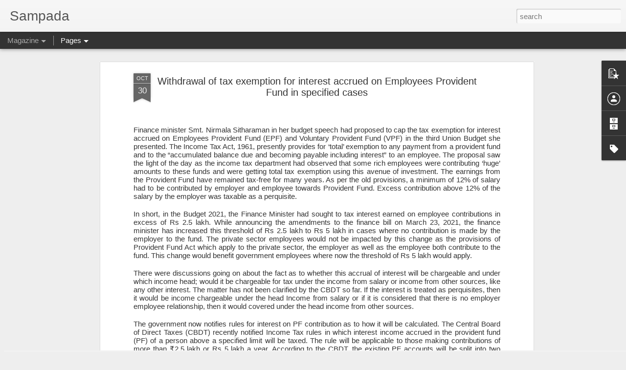

--- FILE ---
content_type: text/html; charset=UTF-8
request_url: http://www.mcciapunesampada.com/2021/10/withdrawal-of-tax-exemption-for.html
body_size: 5121
content:
<!DOCTYPE html>
<html class='v2' dir='ltr' lang='en'>
<head>
<link href='https://www.blogger.com/static/v1/widgets/335934321-css_bundle_v2.css' rel='stylesheet' type='text/css'/>
<meta content='text/html; charset=UTF-8' http-equiv='Content-Type'/>
<meta content='blogger' name='generator'/>
<link href='http://www.mcciapunesampada.com/favicon.ico' rel='icon' type='image/x-icon'/>
<link href='http://www.mcciapunesampada.com/2021/10/withdrawal-of-tax-exemption-for.html' rel='canonical'/>
<link rel="alternate" type="application/atom+xml" title="Sampada - Atom" href="http://www.mcciapunesampada.com/feeds/posts/default" />
<link rel="alternate" type="application/rss+xml" title="Sampada - RSS" href="http://www.mcciapunesampada.com/feeds/posts/default?alt=rss" />
<link rel="service.post" type="application/atom+xml" title="Sampada - Atom" href="https://www.blogger.com/feeds/4294584129163175345/posts/default" />

<link rel="alternate" type="application/atom+xml" title="Sampada - Atom" href="http://www.mcciapunesampada.com/feeds/4487067967046132963/comments/default" />
<!--Can't find substitution for tag [blog.ieCssRetrofitLinks]-->
<link href='https://blogger.googleusercontent.com/img/a/AVvXsEjU1rikqaM1MibUo3MVGjgopPQG5zn1j8JWVcFrWB0l-fl9_4hYjOeRu7tqSWpi2jyIG3jYPM9K5c-1rm3hyz6d_Z9K8Wh-RoFKtIt1pqwKIzp8GNdHZvKmj2CMtChwqlUrsSe3_i1WMgNWjnUR00iEV2VEGd2qlkMKaHIWPdkvfuU4kfxndMdBuO2z=w574-h640' rel='image_src'/>
<meta content='http://www.mcciapunesampada.com/2021/10/withdrawal-of-tax-exemption-for.html' property='og:url'/>
<meta content=' Withdrawal of tax exemption for interest accrued on  Employees Provident Fund in specified cases' property='og:title'/>
<meta content='Finance minister Smt. Nirmala Sitharaman in her budget speech had proposed to cap the tax exemption for interest accrued on Employees Provid...' property='og:description'/>
<meta content='https://blogger.googleusercontent.com/img/a/AVvXsEjU1rikqaM1MibUo3MVGjgopPQG5zn1j8JWVcFrWB0l-fl9_4hYjOeRu7tqSWpi2jyIG3jYPM9K5c-1rm3hyz6d_Z9K8Wh-RoFKtIt1pqwKIzp8GNdHZvKmj2CMtChwqlUrsSe3_i1WMgNWjnUR00iEV2VEGd2qlkMKaHIWPdkvfuU4kfxndMdBuO2z=w1200-h630-p-k-no-nu' property='og:image'/>
<title>Sampada:  Withdrawal of tax exemption for interest accrued on  Employees Provident Fund in specified cases</title>
<meta content='!' name='fragment'/>
<meta content='dynamic' name='blogger-template'/>
<meta content='IE=9,chrome=1' http-equiv='X-UA-Compatible'/>
<meta content='initial-scale=1.0, maximum-scale=1.0, user-scalable=no, width=device-width' name='viewport'/>
<style id='page-skin-1' type='text/css'><!--
/*-----------------------------------------------
Blogger Template Style
Name: Dynamic Views
----------------------------------------------- */
/* Variable definitions
====================
<Variable name="keycolor" description="Main Color" type="color" default="#ffffff"
variants="#2b256f,#00b2b4,#4ba976,#696f00,#b38f00,#f07300,#d0422c,#f37a86,#7b5341"/>
<Group description="Page">
<Variable name="page.text.font" description="Font" type="font"
default="'Helvetica Neue Light', HelveticaNeue-Light, 'Helvetica Neue', Helvetica, Arial, sans-serif"/>
<Variable name="page.text.color" description="Text Color" type="color"
default="#333333" variants="#333333"/>
<Variable name="body.background.color" description="Background Color" type="color"
default="#EEEEEE"
variants="#dfdfea,#d9f4f4,#e4f2eb,#e9ead9,#f4eed9,#fdead9,#f8e3e0,#fdebed,#ebe5e3"/>
</Group>
<Variable name="body.background" description="Body Background" type="background"
color="#EEEEEE" default="$(color) none repeat scroll top left"/>
<Group description="Header">
<Variable name="header.background.color" description="Background Color" type="color"
default="#F3F3F3" variants="#F3F3F3"/>
</Group>
<Group description="Header Bar">
<Variable name="primary.color" description="Background Color" type="color"
default="#333333" variants="#2b256f,#00b2b4,#4ba976,#696f00,#b38f00,#f07300,#d0422c,#f37a86,#7b5341"/>
<Variable name="menu.font" description="Font" type="font"
default="'Helvetica Neue Light', HelveticaNeue-Light, 'Helvetica Neue', Helvetica, Arial, sans-serif"/>
<Variable name="menu.text.color" description="Text Color" type="color"
default="#FFFFFF" variants="#FFFFFF"/>
</Group>
<Group description="Links">
<Variable name="link.font" description="Link Text" type="font"
default="'Helvetica Neue Light', HelveticaNeue-Light, 'Helvetica Neue', Helvetica, Arial, sans-serif"/>
<Variable name="link.color" description="Link Color" type="color"
default="#009EB8"
variants="#2b256f,#00b2b4,#4ba976,#696f00,#b38f00,#f07300,#d0422c,#f37a86,#7b5341"/>
<Variable name="link.hover.color" description="Link Hover Color" type="color"
default="#009EB8"
variants="#2b256f,#00b2b4,#4ba976,#696f00,#b38f00,#f07300,#d0422c,#f37a86,#7b5341"/>
<Variable name="link.visited.color" description="Link Visited Color" type="color"
default="#009EB8"
variants="#2b256f,#00b2b4,#4ba976,#696f00,#b38f00,#f07300,#d0422c,#f37a86,#7b5341"/>
</Group>
<Group description="Blog Title">
<Variable name="blog.title.font" description="Font" type="font"
default="'Helvetica Neue Light', HelveticaNeue-Light, 'Helvetica Neue', Helvetica, Arial, sans-serif"/>
<Variable name="blog.title.color" description="Color" type="color"
default="#555555" variants="#555555"/>
</Group>
<Group description="Blog Description">
<Variable name="blog.description.font" description="Font" type="font"
default="'Helvetica Neue Light', HelveticaNeue-Light, 'Helvetica Neue', Helvetica, Arial, sans-serif"/>
<Variable name="blog.description.color" description="Color" type="color"
default="#555555" variants="#555555"/>
</Group>
<Group description="Post Title">
<Variable name="post.title.font" description="Font" type="font"
default="'Helvetica Neue Light', HelveticaNeue-Light, 'Helvetica Neue', Helvetica, Arial, sans-serif"/>
<Variable name="post.title.color" description="Color" type="color"
default="#333333" variants="#333333"/>
</Group>
<Group description="Date Ribbon">
<Variable name="ribbon.color" description="Color" type="color"
default="#666666" variants="#2b256f,#00b2b4,#4ba976,#696f00,#b38f00,#f07300,#d0422c,#f37a86,#7b5341"/>
<Variable name="ribbon.hover.color" description="Hover Color" type="color"
default="#AD3A2B" variants="#AD3A2B"/>
</Group>
<Variable name="blitzview" description="Initial view type" type="string" default="sidebar"/>
*/
/* BEGIN CUT */
{
"font:Text": "normal normal 100% Arial, Tahoma, Helvetica, FreeSans, sans-serif",
"color:Text": "#333333",
"image:Background": "#EEEEEE none repeat scroll top left",
"color:Background": "#EEEEEE",
"color:Header Background": "#F3F3F3",
"color:Primary": "#333333",
"color:Menu Text": "#FFFFFF",
"font:Menu": "'Helvetica Neue Light', HelveticaNeue-Light, 'Helvetica Neue', Helvetica, Arial, sans-serif",
"font:Link": "'Helvetica Neue Light', HelveticaNeue-Light, 'Helvetica Neue', Helvetica, Arial, sans-serif",
"color:Link": "#009EB8",
"color:Link Visited": "#009EB8",
"color:Link Hover": "#009EB8",
"font:Blog Title": "'Helvetica Neue Light', HelveticaNeue-Light, 'Helvetica Neue', Helvetica, Arial, sans-serif",
"color:Blog Title": "#555555",
"font:Blog Description": "'Helvetica Neue Light', HelveticaNeue-Light, 'Helvetica Neue', Helvetica, Arial, sans-serif",
"color:Blog Description": "#555555",
"font:Post Title": "'Helvetica Neue Light', HelveticaNeue-Light, 'Helvetica Neue', Helvetica, Arial, sans-serif",
"color:Post Title": "#333333",
"color:Ribbon": "#666666",
"color:Ribbon Hover": "#AD3A2B",
"view": "magazine"
}
/* END CUT */

--></style>
<style id='template-skin-1' type='text/css'><!--
body {
min-width: 960px;
}
.column-center-outer {
margin-top: 46px;
}
.content-outer, .content-fauxcolumn-outer, .region-inner {
min-width: 960px;
max-width: 960px;
_width: 960px;
}
.main-inner .columns {
padding-left: 0;
padding-right: 310px;
}
.main-inner .fauxcolumn-center-outer {
left: 0;
right: 310px;
/* IE6 does not respect left and right together */
_width: expression(this.parentNode.offsetWidth -
parseInt("0") -
parseInt("310px") + 'px');
}
.main-inner .fauxcolumn-left-outer {
width: 0;
}
.main-inner .fauxcolumn-right-outer {
width: 310px;
}
.main-inner .column-left-outer {
width: 0;
right: 100%;
margin-left: -0;
}
.main-inner .column-right-outer {
width: 310px;
margin-right: -310px;
}
#layout {
min-width: 0;
}
#layout .content-outer {
min-width: 0;
width: 800px;
}
#layout .region-inner {
min-width: 0;
width: auto;
}
--></style>
<script src='//www.blogblog.com/dynamicviews/6e0d22adcfa5abea/js/common.js' type='text/javascript'></script>
<script src='//www.blogblog.com/dynamicviews/6e0d22adcfa5abea/js/magazine.js' type='text/javascript'></script>
<script src='//www.blogblog.com/dynamicviews/4224c15c4e7c9321/js/comments.js'></script>
<link href='https://www.blogger.com/dyn-css/authorization.css?targetBlogID=4294584129163175345&amp;zx=dae0cd2a-c329-47e6-9372-900c02e5b8ae' media='none' onload='if(media!=&#39;all&#39;)media=&#39;all&#39;' rel='stylesheet'/><noscript><link href='https://www.blogger.com/dyn-css/authorization.css?targetBlogID=4294584129163175345&amp;zx=dae0cd2a-c329-47e6-9372-900c02e5b8ae' rel='stylesheet'/></noscript>
<meta name='google-adsense-platform-account' content='ca-host-pub-1556223355139109'/>
<meta name='google-adsense-platform-domain' content='blogspot.com'/>

</head>
<body class='variant-magazine'>
<div class='content'>
<div class='content-outer'>
<div class='fauxborder-left content-fauxborder-left'>
<div class='content-inner'>
<div class='main-outer'>
<div class='fauxborder-left main-fauxborder-left'>
<div class='region-inner main-inner'>
<div class='columns fauxcolumns'>
<div class='column-center-outer'>
<div class='column-center-inner'>
<div class='main section' id='main'>
</div>
</div>
</div>
<div class='column-right-outer'>
<div class='column-right-inner'>
<aside>
<div class='sidebar section' id='sidebar-right-1'>
</div>
</aside>
</div>
</div>
<div style='clear: both'></div>
</div>
</div>
</div>
</div>
</div>
</div>
</div>
</div>
<script language='javascript' type='text/javascript'>
        window.onload = function() {
          blogger.ui().configure().view();
        };
      </script>

<script type="text/javascript" src="https://www.blogger.com/static/v1/widgets/2028843038-widgets.js"></script>
<script type='text/javascript'>
window['__wavt'] = 'AOuZoY4OTRMauMLDZFcjB3nPfoxqn9n9Jw:1769466336678';_WidgetManager._Init('//www.blogger.com/rearrange?blogID\x3d4294584129163175345','//www.mcciapunesampada.com/2021/10/withdrawal-of-tax-exemption-for.html','4294584129163175345');
_WidgetManager._SetDataContext([{'name': 'blog', 'data': {'blogId': '4294584129163175345', 'title': 'Sampada', 'url': 'http://www.mcciapunesampada.com/2021/10/withdrawal-of-tax-exemption-for.html', 'canonicalUrl': 'http://www.mcciapunesampada.com/2021/10/withdrawal-of-tax-exemption-for.html', 'homepageUrl': 'http://www.mcciapunesampada.com/', 'searchUrl': 'http://www.mcciapunesampada.com/search', 'canonicalHomepageUrl': 'http://www.mcciapunesampada.com/', 'blogspotFaviconUrl': 'http://www.mcciapunesampada.com/favicon.ico', 'bloggerUrl': 'https://www.blogger.com', 'hasCustomDomain': true, 'httpsEnabled': true, 'enabledCommentProfileImages': true, 'gPlusViewType': 'FILTERED_POSTMOD', 'adultContent': false, 'analyticsAccountNumber': '', 'encoding': 'UTF-8', 'locale': 'en', 'localeUnderscoreDelimited': 'en', 'languageDirection': 'ltr', 'isPrivate': false, 'isMobile': false, 'isMobileRequest': false, 'mobileClass': '', 'isPrivateBlog': false, 'isDynamicViewsAvailable': true, 'feedLinks': '\x3clink rel\x3d\x22alternate\x22 type\x3d\x22application/atom+xml\x22 title\x3d\x22Sampada - Atom\x22 href\x3d\x22http://www.mcciapunesampada.com/feeds/posts/default\x22 /\x3e\n\x3clink rel\x3d\x22alternate\x22 type\x3d\x22application/rss+xml\x22 title\x3d\x22Sampada - RSS\x22 href\x3d\x22http://www.mcciapunesampada.com/feeds/posts/default?alt\x3drss\x22 /\x3e\n\x3clink rel\x3d\x22service.post\x22 type\x3d\x22application/atom+xml\x22 title\x3d\x22Sampada - Atom\x22 href\x3d\x22https://www.blogger.com/feeds/4294584129163175345/posts/default\x22 /\x3e\n\n\x3clink rel\x3d\x22alternate\x22 type\x3d\x22application/atom+xml\x22 title\x3d\x22Sampada - Atom\x22 href\x3d\x22http://www.mcciapunesampada.com/feeds/4487067967046132963/comments/default\x22 /\x3e\n', 'meTag': '', 'adsenseHostId': 'ca-host-pub-1556223355139109', 'adsenseHasAds': false, 'adsenseAutoAds': false, 'boqCommentIframeForm': true, 'loginRedirectParam': '', 'view': '', 'dynamicViewsCommentsSrc': '//www.blogblog.com/dynamicviews/4224c15c4e7c9321/js/comments.js', 'dynamicViewsScriptSrc': '//www.blogblog.com/dynamicviews/6e0d22adcfa5abea', 'plusOneApiSrc': 'https://apis.google.com/js/platform.js', 'disableGComments': true, 'interstitialAccepted': false, 'sharing': {'platforms': [{'name': 'Get link', 'key': 'link', 'shareMessage': 'Get link', 'target': ''}, {'name': 'Facebook', 'key': 'facebook', 'shareMessage': 'Share to Facebook', 'target': 'facebook'}, {'name': 'BlogThis!', 'key': 'blogThis', 'shareMessage': 'BlogThis!', 'target': 'blog'}, {'name': 'X', 'key': 'twitter', 'shareMessage': 'Share to X', 'target': 'twitter'}, {'name': 'Pinterest', 'key': 'pinterest', 'shareMessage': 'Share to Pinterest', 'target': 'pinterest'}, {'name': 'Email', 'key': 'email', 'shareMessage': 'Email', 'target': 'email'}], 'disableGooglePlus': true, 'googlePlusShareButtonWidth': 0, 'googlePlusBootstrap': '\x3cscript type\x3d\x22text/javascript\x22\x3ewindow.___gcfg \x3d {\x27lang\x27: \x27en\x27};\x3c/script\x3e'}, 'hasCustomJumpLinkMessage': false, 'jumpLinkMessage': 'Read more', 'pageType': 'item', 'postId': '4487067967046132963', 'postImageThumbnailUrl': 'https://blogger.googleusercontent.com/img/a/AVvXsEjU1rikqaM1MibUo3MVGjgopPQG5zn1j8JWVcFrWB0l-fl9_4hYjOeRu7tqSWpi2jyIG3jYPM9K5c-1rm3hyz6d_Z9K8Wh-RoFKtIt1pqwKIzp8GNdHZvKmj2CMtChwqlUrsSe3_i1WMgNWjnUR00iEV2VEGd2qlkMKaHIWPdkvfuU4kfxndMdBuO2z\x3ds72-w574-c-h640', 'postImageUrl': 'https://blogger.googleusercontent.com/img/a/AVvXsEjU1rikqaM1MibUo3MVGjgopPQG5zn1j8JWVcFrWB0l-fl9_4hYjOeRu7tqSWpi2jyIG3jYPM9K5c-1rm3hyz6d_Z9K8Wh-RoFKtIt1pqwKIzp8GNdHZvKmj2CMtChwqlUrsSe3_i1WMgNWjnUR00iEV2VEGd2qlkMKaHIWPdkvfuU4kfxndMdBuO2z\x3dw574-h640', 'pageName': ' Withdrawal of tax exemption for interest accrued on  Employees Provident Fund in specified cases', 'pageTitle': 'Sampada:  Withdrawal of tax exemption for interest accrued on  Employees Provident Fund in specified cases'}}, {'name': 'features', 'data': {}}, {'name': 'messages', 'data': {'edit': 'Edit', 'linkCopiedToClipboard': 'Link copied to clipboard!', 'ok': 'Ok', 'postLink': 'Post Link'}}, {'name': 'skin', 'data': {'vars': {'link_color': '#009EB8', 'post_title_color': '#333333', 'blog_description_font': '\x27Helvetica Neue Light\x27, HelveticaNeue-Light, \x27Helvetica Neue\x27, Helvetica, Arial, sans-serif', 'body_background_color': '#EEEEEE', 'ribbon_color': '#666666', 'body_background': '#EEEEEE none repeat scroll top left', 'blitzview': 'magazine', 'link_visited_color': '#009EB8', 'link_hover_color': '#009EB8', 'header_background_color': '#F3F3F3', 'keycolor': '#ffffff', 'page_text_font': 'normal normal 100% Arial, Tahoma, Helvetica, FreeSans, sans-serif', 'blog_title_color': '#555555', 'ribbon_hover_color': '#AD3A2B', 'blog_title_font': '\x27Helvetica Neue Light\x27, HelveticaNeue-Light, \x27Helvetica Neue\x27, Helvetica, Arial, sans-serif', 'link_font': '\x27Helvetica Neue Light\x27, HelveticaNeue-Light, \x27Helvetica Neue\x27, Helvetica, Arial, sans-serif', 'menu_font': '\x27Helvetica Neue Light\x27, HelveticaNeue-Light, \x27Helvetica Neue\x27, Helvetica, Arial, sans-serif', 'primary_color': '#333333', 'page_text_color': '#333333', 'post_title_font': '\x27Helvetica Neue Light\x27, HelveticaNeue-Light, \x27Helvetica Neue\x27, Helvetica, Arial, sans-serif', 'blog_description_color': '#555555', 'menu_text_color': '#FFFFFF'}, 'override': '', 'url': 'blitz.css'}}, {'name': 'template', 'data': {'name': 'Dynamic Views', 'localizedName': 'Dynamic Views', 'isResponsive': false, 'isAlternateRendering': false, 'isCustom': false, 'variant': 'magazine', 'variantId': 'magazine'}}, {'name': 'view', 'data': {'classic': {'name': 'classic', 'url': '?view\x3dclassic'}, 'flipcard': {'name': 'flipcard', 'url': '?view\x3dflipcard'}, 'magazine': {'name': 'magazine', 'url': '?view\x3dmagazine'}, 'mosaic': {'name': 'mosaic', 'url': '?view\x3dmosaic'}, 'sidebar': {'name': 'sidebar', 'url': '?view\x3dsidebar'}, 'snapshot': {'name': 'snapshot', 'url': '?view\x3dsnapshot'}, 'timeslide': {'name': 'timeslide', 'url': '?view\x3dtimeslide'}, 'isMobile': false, 'title': ' Withdrawal of tax exemption for interest accrued on  Employees Provident Fund in specified cases', 'description': 'Finance minister Smt. Nirmala Sitharaman in her budget speech had proposed to cap the tax exemption for interest accrued on Employees Provid...', 'featuredImage': 'https://blogger.googleusercontent.com/img/a/AVvXsEjU1rikqaM1MibUo3MVGjgopPQG5zn1j8JWVcFrWB0l-fl9_4hYjOeRu7tqSWpi2jyIG3jYPM9K5c-1rm3hyz6d_Z9K8Wh-RoFKtIt1pqwKIzp8GNdHZvKmj2CMtChwqlUrsSe3_i1WMgNWjnUR00iEV2VEGd2qlkMKaHIWPdkvfuU4kfxndMdBuO2z\x3dw574-h640', 'url': 'http://www.mcciapunesampada.com/2021/10/withdrawal-of-tax-exemption-for.html', 'type': 'item', 'isSingleItem': true, 'isMultipleItems': false, 'isError': false, 'isPage': false, 'isPost': true, 'isHomepage': false, 'isArchive': false, 'isLabelSearch': false, 'postId': 4487067967046132963}}]);
_WidgetManager._RegisterWidget('_BlogView', new _WidgetInfo('Blog1', 'main', document.getElementById('Blog1'), {'cmtInteractionsEnabled': false, 'lightboxEnabled': true, 'lightboxModuleUrl': 'https://www.blogger.com/static/v1/jsbin/4049919853-lbx.js', 'lightboxCssUrl': 'https://www.blogger.com/static/v1/v-css/828616780-lightbox_bundle.css'}, 'displayModeFull'));
_WidgetManager._RegisterWidget('_FeaturedPostView', new _WidgetInfo('FeaturedPost1', 'main', document.getElementById('FeaturedPost1'), {}, 'displayModeFull'));
_WidgetManager._RegisterWidget('_PopularPostsView', new _WidgetInfo('PopularPosts1', 'main', document.getElementById('PopularPosts1'), {}, 'displayModeFull'));
_WidgetManager._RegisterWidget('_PageListView', new _WidgetInfo('PageList1', 'sidebar-right-1', document.getElementById('PageList1'), {'title': 'Articles', 'links': [{'isCurrentPage': false, 'href': 'http://www.mcciapunesampada.com/', 'title': 'Home'}, {'isCurrentPage': false, 'href': 'http://www.mcciapunesampada.com/p/march-2021-international-business.html', 'title': 'March 2021 International Business'}, {'isCurrentPage': false, 'href': 'http://www.mcciapunesampada.com/p/april-2021-stellar-contribution-of-women.html', 'title': 'April 2021 Stellar Contribution of Women'}, {'isCurrentPage': false, 'href': 'http://www.mcciapunesampada.com/p/may-2021-maharashtra-61.html', 'title': 'May 2021 Maharashtra @ 61'}, {'isCurrentPage': false, 'href': 'http://www.mcciapunesampada.com/p/june-2021-success-stories-of.html', 'title': 'June 2021 Success Stories of Entrepreneurs in Covid Times'}, {'isCurrentPage': false, 'href': 'http://www.mcciapunesampada.com/p/july-2021-innovation-and-indigenisation.html', 'title': 'July 2021 Innovation and Indigenisation in Defence'}, {'isCurrentPage': false, 'href': 'http://www.mcciapunesampada.com/p/august-2021-electronics-and-electric.html', 'id': '6031196965179688283', 'title': 'August 2021: Electronics and Electric Vehicles'}, {'isCurrentPage': false, 'href': 'http://www.mcciapunesampada.com/p/september-2021-agriculture-and-food.html', 'id': '3316179882621794196', 'title': 'September 2021: Agriculture and Food Processing-Poised for Exponential Growth'}, {'isCurrentPage': false, 'href': 'http://www.mcciapunesampada.com/p/october-and-november-2021-business.html', 'id': '2846958880708212348', 'title': 'October and November 2021: Business Resilience'}], 'mobile': false, 'showPlaceholder': true, 'hasCurrentPage': false}, 'displayModeFull'));
_WidgetManager._RegisterWidget('_HeaderView', new _WidgetInfo('Header1', 'sidebar-right-1', document.getElementById('Header1'), {}, 'displayModeFull'));
_WidgetManager._RegisterWidget('_ProfileView', new _WidgetInfo('Profile1', 'sidebar-right-1', document.getElementById('Profile1'), {}, 'displayModeFull'));
_WidgetManager._RegisterWidget('_BlogArchiveView', new _WidgetInfo('BlogArchive1', 'sidebar-right-1', document.getElementById('BlogArchive1'), {'languageDirection': 'ltr', 'loadingMessage': 'Loading\x26hellip;'}, 'displayModeFull'));
_WidgetManager._RegisterWidget('_LabelView', new _WidgetInfo('Label1', 'sidebar-right-1', document.getElementById('Label1'), {}, 'displayModeFull'));
_WidgetManager._RegisterWidget('_ReportAbuseView', new _WidgetInfo('ReportAbuse1', 'sidebar-right-1', document.getElementById('ReportAbuse1'), {}, 'displayModeFull'));
_WidgetManager._RegisterWidget('_BlogSearchView', new _WidgetInfo('BlogSearch1', 'sidebar-right-1', document.getElementById('BlogSearch1'), {}, 'displayModeFull'));
_WidgetManager._RegisterWidget('_NavbarView', new _WidgetInfo('Navbar1', 'sidebar-right-1', document.getElementById('Navbar1'), {}, 'displayModeFull'));
_WidgetManager._RegisterWidget('_AttributionView', new _WidgetInfo('Attribution1', 'sidebar-right-1', document.getElementById('Attribution1'), {}, 'displayModeFull'));
</script>
</body>
</html>

--- FILE ---
content_type: text/javascript; charset=UTF-8
request_url: http://www.mcciapunesampada.com/?v=0&action=initial&widgetId=BlogArchive1&responseType=js&xssi_token=AOuZoY4OTRMauMLDZFcjB3nPfoxqn9n9Jw%3A1769466336678
body_size: 621
content:
try {
_WidgetManager._HandleControllerResult('BlogArchive1', 'initial',{'data': [{'url': 'http://www.mcciapunesampada.com/2024/09/', 'name': 'September 2024', 'expclass': 'expanded', 'post-count': 1}, {'url': 'http://www.mcciapunesampada.com/2024/06/', 'name': 'June 2024', 'expclass': 'collapsed', 'post-count': 32}, {'url': 'http://www.mcciapunesampada.com/2024/05/', 'name': 'May 2024', 'expclass': 'collapsed', 'post-count': 20}, {'url': 'http://www.mcciapunesampada.com/2024/04/', 'name': 'April 2024', 'expclass': 'collapsed', 'post-count': 19}, {'url': 'http://www.mcciapunesampada.com/2024/03/', 'name': 'March 2024', 'expclass': 'collapsed', 'post-count': 24}, {'url': 'http://www.mcciapunesampada.com/2024/01/', 'name': 'January 2024', 'expclass': 'collapsed', 'post-count': 19}, {'url': 'http://www.mcciapunesampada.com/2023/12/', 'name': 'December 2023', 'expclass': 'collapsed', 'post-count': 20}, {'url': 'http://www.mcciapunesampada.com/2023/11/', 'name': 'November 2023', 'expclass': 'collapsed', 'post-count': 56}, {'url': 'http://www.mcciapunesampada.com/2023/09/', 'name': 'September 2023', 'expclass': 'collapsed', 'post-count': 25}, {'url': 'http://www.mcciapunesampada.com/2023/08/', 'name': 'August 2023', 'expclass': 'collapsed', 'post-count': 48}, {'url': 'http://www.mcciapunesampada.com/2023/07/', 'name': 'July 2023', 'expclass': 'collapsed', 'post-count': 14}, {'url': 'http://www.mcciapunesampada.com/2023/06/', 'name': 'June 2023', 'expclass': 'collapsed', 'post-count': 10}, {'url': 'http://www.mcciapunesampada.com/2023/05/', 'name': 'May 2023', 'expclass': 'collapsed', 'post-count': 38}, {'url': 'http://www.mcciapunesampada.com/2023/04/', 'name': 'April 2023', 'expclass': 'collapsed', 'post-count': 15}, {'url': 'http://www.mcciapunesampada.com/2023/03/', 'name': 'March 2023', 'expclass': 'collapsed', 'post-count': 27}, {'url': 'http://www.mcciapunesampada.com/2023/01/', 'name': 'January 2023', 'expclass': 'collapsed', 'post-count': 26}, {'url': 'http://www.mcciapunesampada.com/2022/12/', 'name': 'December 2022', 'expclass': 'collapsed', 'post-count': 14}, {'url': 'http://www.mcciapunesampada.com/2022/10/', 'name': 'October 2022', 'expclass': 'collapsed', 'post-count': 42}, {'url': 'http://www.mcciapunesampada.com/2022/09/', 'name': 'September 2022', 'expclass': 'collapsed', 'post-count': 23}, {'url': 'http://www.mcciapunesampada.com/2022/08/', 'name': 'August 2022', 'expclass': 'collapsed', 'post-count': 21}, {'url': 'http://www.mcciapunesampada.com/2022/07/', 'name': 'July 2022', 'expclass': 'collapsed', 'post-count': 19}, {'url': 'http://www.mcciapunesampada.com/2022/06/', 'name': 'June 2022', 'expclass': 'collapsed', 'post-count': 19}, {'url': 'http://www.mcciapunesampada.com/2022/05/', 'name': 'May 2022', 'expclass': 'collapsed', 'post-count': 22}, {'url': 'http://www.mcciapunesampada.com/2022/04/', 'name': 'April 2022', 'expclass': 'collapsed', 'post-count': 18}, {'url': 'http://www.mcciapunesampada.com/2022/03/', 'name': 'March 2022', 'expclass': 'collapsed', 'post-count': 19}, {'url': 'http://www.mcciapunesampada.com/2022/02/', 'name': 'February 2022', 'expclass': 'collapsed', 'post-count': 34}, {'url': 'http://www.mcciapunesampada.com/2022/01/', 'name': 'January 2022', 'expclass': 'collapsed', 'post-count': 21}, {'url': 'http://www.mcciapunesampada.com/2021/12/', 'name': 'December 2021', 'expclass': 'collapsed', 'post-count': 20}, {'url': 'http://www.mcciapunesampada.com/2021/10/', 'name': 'October 2021', 'expclass': 'collapsed', 'post-count': 66}, {'url': 'http://www.mcciapunesampada.com/2021/09/', 'name': 'September 2021', 'expclass': 'collapsed', 'post-count': 25}, {'url': 'http://www.mcciapunesampada.com/2021/08/', 'name': 'August 2021', 'expclass': 'collapsed', 'post-count': 27}, {'url': 'http://www.mcciapunesampada.com/2021/07/', 'name': 'July 2021', 'expclass': 'collapsed', 'post-count': 29}, {'url': 'http://www.mcciapunesampada.com/2021/06/', 'name': 'June 2021', 'expclass': 'collapsed', 'post-count': 29}, {'url': 'http://www.mcciapunesampada.com/2021/05/', 'name': 'May 2021', 'expclass': 'collapsed', 'post-count': 25}, {'url': 'http://www.mcciapunesampada.com/2021/04/', 'name': 'April 2021', 'expclass': 'collapsed', 'post-count': 16}, {'url': 'http://www.mcciapunesampada.com/2021/03/', 'name': 'March 2021', 'expclass': 'collapsed', 'post-count': 31}], 'toggleopen': 'MONTHLY-1725129000000', 'style': 'FLAT', 'title': 'Blog Archive'});
} catch (e) {
  if (typeof log != 'undefined') {
    log('HandleControllerResult failed: ' + e);
  }
}


--- FILE ---
content_type: text/javascript; charset=UTF-8
request_url: http://www.mcciapunesampada.com/?v=0&action=initial&widgetId=BlogArchive1&responseType=js&xssi_token=AOuZoY4OTRMauMLDZFcjB3nPfoxqn9n9Jw%3A1769466336678
body_size: 621
content:
try {
_WidgetManager._HandleControllerResult('BlogArchive1', 'initial',{'data': [{'url': 'http://www.mcciapunesampada.com/2024/09/', 'name': 'September 2024', 'expclass': 'expanded', 'post-count': 1}, {'url': 'http://www.mcciapunesampada.com/2024/06/', 'name': 'June 2024', 'expclass': 'collapsed', 'post-count': 32}, {'url': 'http://www.mcciapunesampada.com/2024/05/', 'name': 'May 2024', 'expclass': 'collapsed', 'post-count': 20}, {'url': 'http://www.mcciapunesampada.com/2024/04/', 'name': 'April 2024', 'expclass': 'collapsed', 'post-count': 19}, {'url': 'http://www.mcciapunesampada.com/2024/03/', 'name': 'March 2024', 'expclass': 'collapsed', 'post-count': 24}, {'url': 'http://www.mcciapunesampada.com/2024/01/', 'name': 'January 2024', 'expclass': 'collapsed', 'post-count': 19}, {'url': 'http://www.mcciapunesampada.com/2023/12/', 'name': 'December 2023', 'expclass': 'collapsed', 'post-count': 20}, {'url': 'http://www.mcciapunesampada.com/2023/11/', 'name': 'November 2023', 'expclass': 'collapsed', 'post-count': 56}, {'url': 'http://www.mcciapunesampada.com/2023/09/', 'name': 'September 2023', 'expclass': 'collapsed', 'post-count': 25}, {'url': 'http://www.mcciapunesampada.com/2023/08/', 'name': 'August 2023', 'expclass': 'collapsed', 'post-count': 48}, {'url': 'http://www.mcciapunesampada.com/2023/07/', 'name': 'July 2023', 'expclass': 'collapsed', 'post-count': 14}, {'url': 'http://www.mcciapunesampada.com/2023/06/', 'name': 'June 2023', 'expclass': 'collapsed', 'post-count': 10}, {'url': 'http://www.mcciapunesampada.com/2023/05/', 'name': 'May 2023', 'expclass': 'collapsed', 'post-count': 38}, {'url': 'http://www.mcciapunesampada.com/2023/04/', 'name': 'April 2023', 'expclass': 'collapsed', 'post-count': 15}, {'url': 'http://www.mcciapunesampada.com/2023/03/', 'name': 'March 2023', 'expclass': 'collapsed', 'post-count': 27}, {'url': 'http://www.mcciapunesampada.com/2023/01/', 'name': 'January 2023', 'expclass': 'collapsed', 'post-count': 26}, {'url': 'http://www.mcciapunesampada.com/2022/12/', 'name': 'December 2022', 'expclass': 'collapsed', 'post-count': 14}, {'url': 'http://www.mcciapunesampada.com/2022/10/', 'name': 'October 2022', 'expclass': 'collapsed', 'post-count': 42}, {'url': 'http://www.mcciapunesampada.com/2022/09/', 'name': 'September 2022', 'expclass': 'collapsed', 'post-count': 23}, {'url': 'http://www.mcciapunesampada.com/2022/08/', 'name': 'August 2022', 'expclass': 'collapsed', 'post-count': 21}, {'url': 'http://www.mcciapunesampada.com/2022/07/', 'name': 'July 2022', 'expclass': 'collapsed', 'post-count': 19}, {'url': 'http://www.mcciapunesampada.com/2022/06/', 'name': 'June 2022', 'expclass': 'collapsed', 'post-count': 19}, {'url': 'http://www.mcciapunesampada.com/2022/05/', 'name': 'May 2022', 'expclass': 'collapsed', 'post-count': 22}, {'url': 'http://www.mcciapunesampada.com/2022/04/', 'name': 'April 2022', 'expclass': 'collapsed', 'post-count': 18}, {'url': 'http://www.mcciapunesampada.com/2022/03/', 'name': 'March 2022', 'expclass': 'collapsed', 'post-count': 19}, {'url': 'http://www.mcciapunesampada.com/2022/02/', 'name': 'February 2022', 'expclass': 'collapsed', 'post-count': 34}, {'url': 'http://www.mcciapunesampada.com/2022/01/', 'name': 'January 2022', 'expclass': 'collapsed', 'post-count': 21}, {'url': 'http://www.mcciapunesampada.com/2021/12/', 'name': 'December 2021', 'expclass': 'collapsed', 'post-count': 20}, {'url': 'http://www.mcciapunesampada.com/2021/10/', 'name': 'October 2021', 'expclass': 'collapsed', 'post-count': 66}, {'url': 'http://www.mcciapunesampada.com/2021/09/', 'name': 'September 2021', 'expclass': 'collapsed', 'post-count': 25}, {'url': 'http://www.mcciapunesampada.com/2021/08/', 'name': 'August 2021', 'expclass': 'collapsed', 'post-count': 27}, {'url': 'http://www.mcciapunesampada.com/2021/07/', 'name': 'July 2021', 'expclass': 'collapsed', 'post-count': 29}, {'url': 'http://www.mcciapunesampada.com/2021/06/', 'name': 'June 2021', 'expclass': 'collapsed', 'post-count': 29}, {'url': 'http://www.mcciapunesampada.com/2021/05/', 'name': 'May 2021', 'expclass': 'collapsed', 'post-count': 25}, {'url': 'http://www.mcciapunesampada.com/2021/04/', 'name': 'April 2021', 'expclass': 'collapsed', 'post-count': 16}, {'url': 'http://www.mcciapunesampada.com/2021/03/', 'name': 'March 2021', 'expclass': 'collapsed', 'post-count': 31}], 'toggleopen': 'MONTHLY-1725129000000', 'style': 'FLAT', 'title': 'Blog Archive'});
} catch (e) {
  if (typeof log != 'undefined') {
    log('HandleControllerResult failed: ' + e);
  }
}
